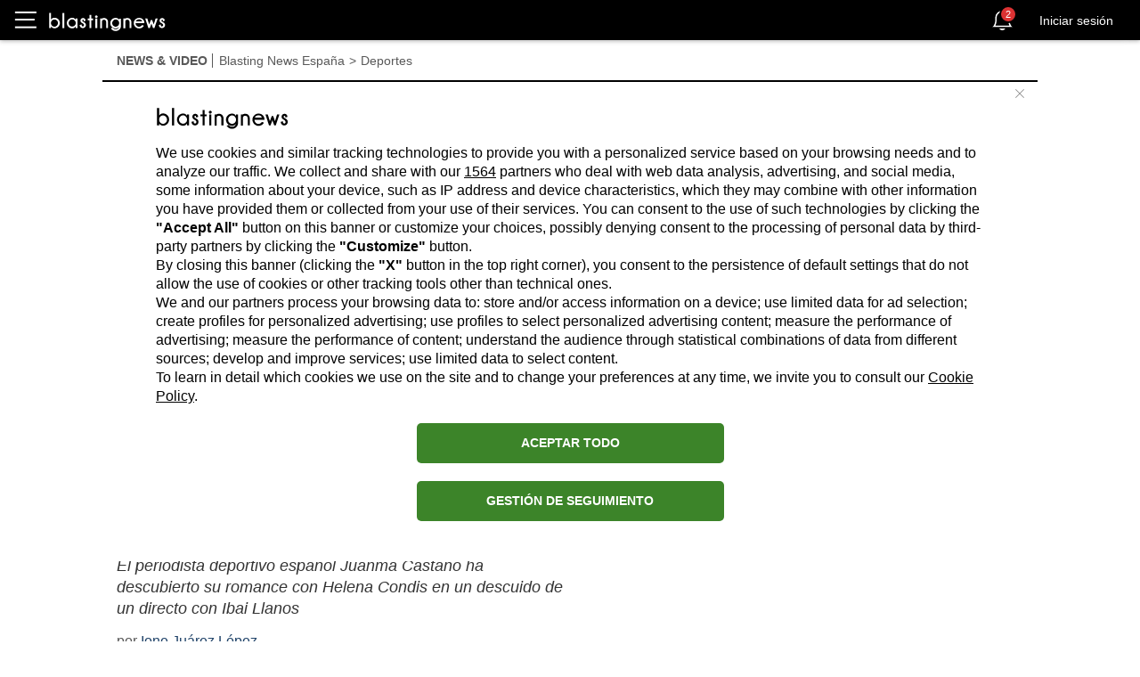

--- FILE ---
content_type: text/html; charset=utf-8
request_url: https://es.blastingnews.com/app/tracking/
body_size: 198
content:
{"status":2,"analytics_property":[],"analytics_property_all_data":[],"dealer_id":false,"author_id":"7699529","optimize_key":null}